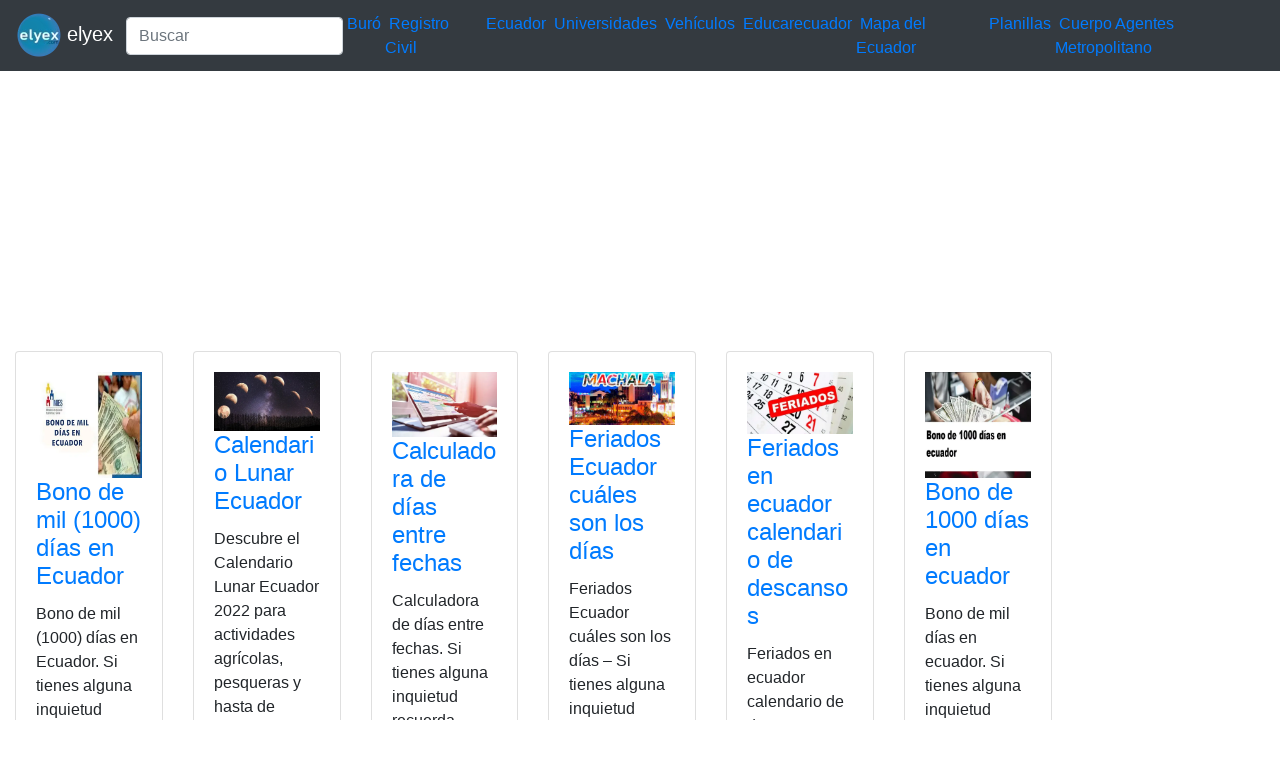

--- FILE ---
content_type: text/html; charset=UTF-8
request_url: https://elyex.com/tag/dias/
body_size: 8257
content:
<!DOCTYPE html><html lang="es"><head><meta charset="UTF-8"><meta name="viewport" content="width=device-width, initial-scale=1, shrink-to-fit=no"><meta name='robots' content='index, follow, max-image-preview:large, max-snippet:-1, max-video-preview:-1' /> <style media="all">img:is([sizes=auto i],[sizes^="auto," i]){contain-intrinsic-size:3000px 1500px}
.woocommerce-checkout .c4wp_captcha_field{margin-bottom:10px;margin-top:15px;position:relative;display:inline-block}
.login #login,.login #lostpasswordform{min-width:350px !important}.wpforms-field-c4wp iframe{width:100% !important}
.login #login,.login #lostpasswordform{min-width:350px !important}.wpforms-field-c4wp iframe{width:100% !important}</style><title>días 2026 elyex</title><link rel="canonical" href="https://elyex.com/tag/dias/" /><link rel="next" href="https://elyex.com/tag/dias/page/2/" /><meta property="og:locale" content="es_ES" /><meta property="og:type" content="article" /><meta property="og:title" content="días 2026 elyex" /><meta property="og:url" content="https://elyex.com/tag/dias/" /><meta property="og:site_name" content="Noticias Tutoriales Herramientas ANT SRI IME IESS EAES" /><meta name="twitter:card" content="summary_large_image" /><meta name="twitter:site" content="@elyex" /><link rel="stylesheet" type="text/css" href="//s.elyex.com/static/lib/bootstrap-4.5.3/css/bootstrap.min.css" /> <script src="//s.elyex.com/static/lib/jquery-3.5.1.slim.min.js" type="82734d6c05e23d6ffcce15ce-text/javascript"></script> <script src="//s.elyex.com/static/lib/bootstrap-4.5.3/js/bootstrap.bundle.min.js" type="82734d6c05e23d6ffcce15ce-text/javascript"></script>    <script async src="https://www.googletagmanager.com/gtag/js?id=G-791ESE0NQV" type="82734d6c05e23d6ffcce15ce-text/javascript"></script> <script type="82734d6c05e23d6ffcce15ce-text/javascript">window.dataLayer = window.dataLayer || [];
    function gtag(){dataLayer.push(arguments);}
    gtag('js', new Date());

    gtag('config', 'G-791ESE0NQV');</script>    <script async src="https://pagead2.googlesyndication.com/pagead/js/adsbygoogle.js?client=ca-pub-1848437864018746" crossorigin="anonymous" type="82734d6c05e23d6ffcce15ce-text/javascript"></script> <link rel="icon" href="https://elyex.com/wp-content/uploads/2021/11/elyex_45.webp" sizes="32x32" /><link rel="icon" href="https://elyex.com/wp-content/uploads/2021/11/elyex_45.webp" sizes="192x192" /><link rel="apple-touch-icon" href="https://elyex.com/wp-content/uploads/2021/11/elyex_45.webp" /><meta name="msapplication-TileImage" content="https://elyex.com/wp-content/uploads/2021/11/elyex_45.webp" /></head><body><header><nav class="navbar navbar-expand-sm bg-dark navbar-dark"> <a class="navbar-brand" href="https://elyex.com/"> <img src="https://s.elyex.com/static/img/elyex_45.webp" alt="elyex.com" width="45" height="45" class="img-fluid" alt="Noticias Tutoriales Herramientas ANT SRI IME IESS EAES"> elyex </a><form class="form-inline" method="get" action="https://buscar.elyex.com/buscar.php"> <input class="form-control" name="b" type="text" placeholder="Buscar" aria-label="Search"> <input name="h" type="hidden" value ="elyex.com"></form> <button class="navbar-toggler" type="button" data-toggle="collapse" data-target="#collapsibleNavbar"> <span class="navbar-toggler-icon"></span> </button><div class="collapse navbar-collapse" id="collapsibleNavbar"><div class="menu-links-container"><ul id="menu-links" class="navbar-nav"><li id="menu-item-211639" class="menu-item menu-item-type-taxonomy menu-item-object-post_tag menu-item-211639">&nbsp<a href="https://elyex.com/tag/buro/">Buró</a>&nbsp</li><li id="menu-item-211640" class="menu-item menu-item-type-taxonomy menu-item-object-category menu-item-211640">&nbsp<a href="https://elyex.com/category/registro-civil/">Registro Civil</a>&nbsp</li><li id="menu-item-229920" class="menu-item menu-item-type-taxonomy menu-item-object-category menu-item-229920">&nbsp<a href="https://elyex.com/category/ecuador/">Ecuador</a>&nbsp</li><li id="menu-item-211647" class="menu-item menu-item-type-taxonomy menu-item-object-post_tag menu-item-211647">&nbsp<a href="https://elyex.com/tag/universidades/">Universidades</a>&nbsp</li><li id="menu-item-211648" class="menu-item menu-item-type-taxonomy menu-item-object-category menu-item-211648">&nbsp<a href="https://elyex.com/category/vehiculos/">Vehículos</a>&nbsp</li><li id="menu-item-229921" class="menu-item menu-item-type-taxonomy menu-item-object-post_tag menu-item-229921">&nbsp<a href="https://elyex.com/tag/educarecuador/">Educarecuador</a>&nbsp</li><li id="menu-item-229922" class="menu-item menu-item-type-taxonomy menu-item-object-category menu-item-229922">&nbsp<a href="https://elyex.com/category/mapa-del-ecuador/">Mapa del Ecuador</a>&nbsp</li><li id="menu-item-229923" class="menu-item menu-item-type-taxonomy menu-item-object-category menu-item-229923">&nbsp<a href="https://elyex.com/category/planillas/">Planillas</a>&nbsp</li><li id="menu-item-229924" class="menu-item menu-item-type-taxonomy menu-item-object-category menu-item-229924">&nbsp<a href="https://elyex.com/category/cuerpo-agentes-de-control-metropolitano/">Cuerpo Agentes Metropolitano</a>&nbsp</li></ul></div></div></nav>  <script async src="https://pagead2.googlesyndication.com/pagead/js/adsbygoogle.js?client=ca-pub-1848437864018746" crossorigin="anonymous" type="82734d6c05e23d6ffcce15ce-text/javascript"></script>  <ins class="adsbygoogle"
 style="display:block"
 data-ad-client="ca-pub-1848437864018746"
 data-ad-slot="3641739603"
 data-ad-format="auto"
 data-full-width-responsive="true"></ins> <script type="82734d6c05e23d6ffcce15ce-text/javascript">(adsbygoogle = window.adsbygoogle || []).push({});</script> </header><div class="container-fluid"><div class="row flex-xl-wrap"><div class="col-sm-10"><div class="row"><div class="col-6 col-sm-3 col-lg-2"><div class="card"><div class="card-body"> <a href="https://elyex.com/bono-de-mil-1000-dias-en-ecuador/"> <img width="400" height="400" src="https://elyex.com/wp-content/uploads/2021/12/bono-mil-dias-ecuador.webp" class="img-fluid wp-post-image" alt="bono mil dias ecuador" max-width="100%" decoding="async" fetchpriority="high" /> </a><h4 class="card-title"><a href="https://elyex.com/bono-de-mil-1000-dias-en-ecuador/" rel="bookmark">Bono de mil (1000) días en Ecuador</a></h4><p>Bono de mil (1000) días en Ecuador. Si tienes alguna inquietud recuerda contactarnos a través de nuestras redes sociales, o regístrate y déjanos</p><div class="entry-meta post-details"><span class="2posted-on meta-date"><a href="https://elyex.com/bono-de-mil-1000-dias-en-ecuador/" rel="bookmark"><time class="entry-date published" datetime="2026-01-19T13:48:50-05:00">19/01/2026</time></a></span></div></div><div class="card-footer"><div class="d-flex justify-content-start text-truncate"> <a href="https://elyex.com/category/_cc2/" rel="category tag">_CC2</a>, <a href="https://elyex.com/category/bono/" rel="category tag">Bono</a>, <a href="https://elyex.com/category/dias/" rel="category tag">días</a>, <a href="https://elyex.com/category/ecuador-2/" rel="category tag">Ecuador</a>, <a href="https://elyex.com/category/mies/" rel="category tag">MIES</a>, <a href="https://elyex.com/category/nuevo/" rel="category tag">Nuevo</a></div></div></div></div><div class="col-6 col-sm-3 col-lg-2"><div class="card"><div class="card-body"> <a href="https://elyex.com/calendario-lunar-ecuador/"> <img width="600" height="337" src="https://elyex.com/wp-content/uploads/2022/10/Calendario-Lunar.webp" class="img-fluid wp-post-image" alt="Calendario Lunar" max-width="100%" decoding="async" /> </a><h4 class="card-title"><a href="https://elyex.com/calendario-lunar-ecuador/" rel="bookmark">Calendario Lunar Ecuador</a></h4><p>Descubre el Calendario Lunar Ecuador 2022 para actividades agrícolas, pesqueras y hasta de peluquería. Si tienes alguna inquietud recuerda contactarnos</p><div class="entry-meta post-details"><span class="2posted-on meta-date"><a href="https://elyex.com/calendario-lunar-ecuador/" rel="bookmark"><time class="entry-date published" datetime="2026-01-04T04:04:29-05:00">04/01/2026</time></a></span></div></div><div class="card-footer"><div class="d-flex justify-content-start text-truncate"> <a href="https://elyex.com/category/calendario/" rel="category tag">Calendario</a>, <a href="https://elyex.com/category/calendario-lunar/" rel="category tag">calendario Lunar</a>, <a href="https://elyex.com/category/fases-lunares/" rel="category tag">Fases Lunares</a>, <a href="https://elyex.com/category/luna/" rel="category tag">Luna</a>, <a href="https://elyex.com/category/lunar/" rel="category tag">lunar</a>, <a href="https://elyex.com/category/media-luna/" rel="category tag">Media Luna</a></div></div></div></div><div class="col-6 col-sm-3 col-lg-2"><div class="card"><div class="card-body"> <a href="https://elyex.com/calculadora-de-dias-entre-fechas/"> <img width="600" height="370" src="https://elyex.com/wp-content/uploads/2023/12/Feriados-de-Ecuador-calendario-de-dias-de-descanso.webp" class="img-fluid wp-post-image" alt="Feriados de Ecuador calendario de días de descanso" max-width="100%" decoding="async" /> </a><h4 class="card-title"><a href="https://elyex.com/calculadora-de-dias-entre-fechas/" rel="bookmark">Calculadora de días entre fechas</a></h4><p>Calculadora de días entre fechas. Si tienes alguna inquietud recuerda contactarnos a través de nuestras redes sociales, o regístrate y</p><div class="entry-meta post-details"><span class="2posted-on meta-date"><a href="https://elyex.com/calculadora-de-dias-entre-fechas/" rel="bookmark"><time class="entry-date published updated" datetime="2025-01-13T11:47:09-05:00">13/01/2025</time></a></span></div></div><div class="card-footer"><div class="d-flex justify-content-start text-truncate"> <a href="https://elyex.com/category/calcular/" rel="category tag">Calcular</a>, <a href="https://elyex.com/category/calendario/" rel="category tag">Calendario</a>, <a href="https://elyex.com/category/dias/" rel="category tag">días</a>, <a href="https://elyex.com/category/fechas/" rel="category tag">Fechas</a></div></div></div></div><div class="col-6 col-sm-3 col-lg-2"><div class="card"><div class="card-body"> <a href="https://elyex.com/feriados-ecuador-cuales-son-los-dias/"> <img width="600" height="300" src="https://elyex.com/wp-content/uploads/2023/12/Feriados-Ecuador-cuales-son-los-dias.webp" class="img-fluid wp-post-image" alt="Feriados Ecuador cuáles son los días" max-width="100%" decoding="async" loading="lazy" /> </a><h4 class="card-title"><a href="https://elyex.com/feriados-ecuador-cuales-son-los-dias/" rel="bookmark">Feriados Ecuador cuáles son los días</a></h4><p>Feriados Ecuador cuáles son los días &#8211; Si tienes alguna inquietud recuerda contactarnos a través de nuestras redes sociales, o</p><div class="entry-meta post-details"><span class="2posted-on meta-date"><a href="https://elyex.com/feriados-ecuador-cuales-son-los-dias/" rel="bookmark"><time class="entry-date published updated" datetime="2023-12-13T23:22:12-05:00">13/12/2023</time></a></span></div></div><div class="card-footer"><div class="d-flex justify-content-start text-truncate"> <a href="https://elyex.com/category/calendario/" rel="category tag">Calendario</a>, <a href="https://elyex.com/category/calendario-de-feriados/" rel="category tag">Calendario de feriados</a>, <a href="https://elyex.com/category/descanso/" rel="category tag">Descanso</a>, <a href="https://elyex.com/category/dias/" rel="category tag">días</a>, <a href="https://elyex.com/category/ecuador-2/" rel="category tag">Ecuador</a>, <a href="https://elyex.com/category/feriado/" rel="category tag">Feriado</a></div></div></div></div><div class="col-6 col-sm-3 col-lg-2"><div class="card"><div class="card-body"> <a href="https://elyex.com/feriados-en-ecuador-calendario-de-descansos/"> <img width="600" height="352" src="https://elyex.com/wp-content/uploads/2023/12/Feriados-en-ecuador-calendario-de-descansos.webp" class="img-fluid wp-post-image" alt="Feriados en ecuador calendario de descansos" max-width="100%" decoding="async" loading="lazy" /> </a><h4 class="card-title"><a href="https://elyex.com/feriados-en-ecuador-calendario-de-descansos/" rel="bookmark">Feriados en ecuador calendario de descansos</a></h4><p>Feriados en ecuador calendario de descansos &#8211; Si tienes alguna inquietud recuerda contactarnos a través de nuestras redes sociales, o</p><div class="entry-meta post-details"><span class="2posted-on meta-date"><a href="https://elyex.com/feriados-en-ecuador-calendario-de-descansos/" rel="bookmark"><time class="entry-date published updated" datetime="2023-12-08T15:37:59-05:00">08/12/2023</time></a></span></div></div><div class="card-footer"><div class="d-flex justify-content-start text-truncate"> <a href="https://elyex.com/category/calendario/" rel="category tag">Calendario</a>, <a href="https://elyex.com/category/calendario-de-feriados/" rel="category tag">Calendario de feriados</a>, <a href="https://elyex.com/category/descanso/" rel="category tag">Descanso</a>, <a href="https://elyex.com/category/dias/" rel="category tag">días</a>, <a href="https://elyex.com/category/dias-de-feriado/" rel="category tag">Días de feriado</a>, <a href="https://elyex.com/category/ecuador/" rel="category tag">Ecuador</a>, <a href="https://elyex.com/category/feriado/" rel="category tag">Feriado</a></div></div></div></div><div class="col-6 col-sm-3 col-lg-2"><div class="card"><div class="card-body"> <a href="https://elyex.com/bono-de-1000-dias-en-ecuador-3/"> <img width="600" height="600" src="https://elyex.com/wp-content/uploads/2023/11/Bono-de-1000-dias-en-ecuador.webp" class="img-fluid wp-post-image" alt="" max-width="100%" decoding="async" loading="lazy" /> </a><h4 class="card-title"><a href="https://elyex.com/bono-de-1000-dias-en-ecuador-3/" rel="bookmark">Bono de 1000 días en ecuador</a></h4><p>Bono de mil días en ecuador. Si tienes alguna inquietud recuerda contactarnos a través de nuestras redes sociales, o regístrate y déjanos un comentario en</p><div class="entry-meta post-details"><span class="2posted-on meta-date"><a href="https://elyex.com/bono-de-1000-dias-en-ecuador-3/" rel="bookmark"><time class="entry-date published updated" datetime="2023-11-26T20:28:06-05:00">26/11/2023</time></a></span></div></div><div class="card-footer"><div class="d-flex justify-content-start text-truncate"> <a href="https://elyex.com/category/bono/" rel="category tag">Bono</a>, <a href="https://elyex.com/category/consultas/" rel="category tag">Consultas</a>, <a href="https://elyex.com/category/ecuador/" rel="category tag">Ecuador</a>, <a href="https://elyex.com/category/mil-dias/" rel="category tag">mil días</a></div></div></div></div><div class="col-6 col-sm-3 col-lg-2"><div class="card"><div class="card-body"> <a href="https://elyex.com/requisitos-para-bautizar-en-la-villa-de-guadalupe-2/"> <img width="500" height="236" src="https://elyex.com/wp-content/uploads/2023/11/13_basilica_de_guadalupe-e1634159209682.webp" class="img-fluid wp-post-image" alt="" max-width="100%" decoding="async" loading="lazy" /> </a><h4 class="card-title"><a href="https://elyex.com/requisitos-para-bautizar-en-la-villa-de-guadalupe-2/" rel="bookmark">Requisitos para Bautizar en la Villa de Guadalupe</a></h4><p>Villa Guadalupe. Requisitos para Bautizar en la Villa de Guadalupe. La Villa de Guadalupe constituye uno de los recintos católicos</p><div class="entry-meta post-details"><span class="2posted-on meta-date"><a href="https://elyex.com/requisitos-para-bautizar-en-la-villa-de-guadalupe-2/" rel="bookmark"><time class="entry-date published updated" datetime="2023-11-26T20:06:03-05:00">26/11/2023</time></a></span></div></div><div class="card-footer"><div class="d-flex justify-content-start text-truncate"> <a href="https://elyex.com/category/bautizo/" rel="category tag">Bautizo</a>, <a href="https://elyex.com/category/bautizos/" rel="category tag">bautizos</a>, <a href="https://elyex.com/category/consultas/" rel="category tag">Consultas</a>, <a href="https://elyex.com/category/requisitos/" rel="category tag">Requisitos</a></div></div></div></div><div class="col-6 col-sm-3 col-lg-2"><div class="card"><div class="card-body"> <a href="https://elyex.com/feriados-enero-ecuador/"> <img width="650" height="400" src="https://elyex.com/wp-content/uploads/2023/11/calendario-de-feriados.webp" class="img-fluid wp-post-image" alt="calendario de feriados" max-width="100%" decoding="async" loading="lazy" /> </a><h4 class="card-title"><a href="https://elyex.com/feriados-enero-ecuador/" rel="bookmark">Feriados Enero Ecuador</a></h4><p>Feriados Enero Ecuador. Estos son los días de descanso, feriados nacionales y locales que se celebran entre el 01 y</p><div class="entry-meta post-details"><span class="2posted-on meta-date"><a href="https://elyex.com/feriados-enero-ecuador/" rel="bookmark"><time class="entry-date published updated" datetime="2023-11-23T13:36:54-05:00">23/11/2023</time></a></span></div></div><div class="card-footer"><div class="d-flex justify-content-start text-truncate"> <a href="https://elyex.com/category/calendario-de-feriados/" rel="category tag">Calendario de feriados</a>, <a href="https://elyex.com/category/descanso/" rel="category tag">Descanso</a>, <a href="https://elyex.com/category/ecuador-2/" rel="category tag">Ecuador</a>, <a href="https://elyex.com/category/enero/" rel="category tag">enero</a>, <a href="https://elyex.com/category/feriados/" rel="category tag">Feriados</a>, <a href="https://elyex.com/category/fin-de-ano/" rel="category tag">Fin de año</a></div></div></div></div><div class="col-6 col-sm-3 col-lg-2"><div class="card"><div class="card-body"> <a href="https://elyex.com/requisitos-para-bautizar-en-la-villa-de-guadalupe/"> <img width="500" height="236" src="https://elyex.com/wp-content/uploads/2021/10/13_basilica_de_guadalupe-e1634159209682.webp" class="img-fluid wp-post-image" alt="Villa Guadalupe" max-width="100%" decoding="async" loading="lazy" /> </a><h4 class="card-title"><a href="https://elyex.com/requisitos-para-bautizar-en-la-villa-de-guadalupe/" rel="bookmark">Requisitos para Bautizar en la Villa de Guadalupe</a></h4><p>Villa Guadalupe. Requisitos para Bautizar en la Villa de Guadalupe. La Villa de Guadalupe constituye uno de los recintos católicos</p><div class="entry-meta post-details"><span class="2posted-on meta-date"><a href="https://elyex.com/requisitos-para-bautizar-en-la-villa-de-guadalupe/" rel="bookmark"><time class="entry-date published" datetime="2023-11-11T20:08:28-05:00">11/11/2023</time></a></span></div></div><div class="card-footer"><div class="d-flex justify-content-start text-truncate"> <a href="https://elyex.com/category/bautizo/" rel="category tag">Bautizo</a>, <a href="https://elyex.com/category/guadalupe/" rel="category tag">Guadalupe</a>, <a href="https://elyex.com/category/mexico/" rel="category tag">México</a>, <a href="https://elyex.com/category/ninos/" rel="category tag">Niños</a>, <a href="https://elyex.com/category/requisitos/" rel="category tag">Requisitos</a></div></div></div></div><div class="col-6 col-sm-3 col-lg-2"><div class="card"><div class="card-body"> <a href="https://elyex.com/como-reafirmar-el-busto-en-una-semana-2/"> <img width="497" height="273" src="https://elyex.com/wp-content/uploads/2023/10/unnamed-file.webp" class="img-fluid wp-post-image" alt="Cómo reafirmar el busto en una semana" max-width="100%" decoding="async" loading="lazy" /> </a><h4 class="card-title"><a href="https://elyex.com/como-reafirmar-el-busto-en-una-semana-2/" rel="bookmark">Cómo reafirmar el busto en una semana</a></h4><p>¿Sufres porque tus busto está caído? ¿Quieres reafirmar tus busto de manera natural? Haz llegado al sitio indicado, donde te</p><div class="entry-meta post-details"><span class="2posted-on meta-date"><a href="https://elyex.com/como-reafirmar-el-busto-en-una-semana-2/" rel="bookmark"><time class="entry-date published" datetime="2023-10-18T15:53:35-05:00">18/10/2023</time></a></span></div></div><div class="card-footer"><div class="d-flex justify-content-start text-truncate"> <a href="https://elyex.com/category/consulta-2/" rel="category tag"> Consulta</a>, <a href="https://elyex.com/category/busto/" rel="category tag">Busto</a>, <a href="https://elyex.com/category/reafirmar/" rel="category tag">reafirmar</a>, <a href="https://elyex.com/category/semana/" rel="category tag">Semana</a></div></div></div></div><div class="col-6 col-sm-3 col-lg-2"><div class="card"><div class="card-body"> <a href="https://elyex.com/ya-se-puede-solicitar-licencias-de-conducir-los-sabados-2/"> <img width="679" height="511" src="https://elyex.com/wp-content/uploads/2023/10/licencias.webp" class="img-fluid wp-post-image" alt="Ya se puede solicitar licencias de conducir los sábados" max-width="100%" decoding="async" loading="lazy" /> </a><h4 class="card-title"><a href="https://elyex.com/ya-se-puede-solicitar-licencias-de-conducir-los-sabados-2/" rel="bookmark">Ya se puede solicitar licencias de conducir los sábados</a></h4><p>Ya se puede solicitar licencias de conducir los sábados. La ANT inició un plan emergente que funcionará desde este sábado</p><div class="entry-meta post-details"><span class="2posted-on meta-date"><a href="https://elyex.com/ya-se-puede-solicitar-licencias-de-conducir-los-sabados-2/" rel="bookmark"><time class="entry-date published updated" datetime="2023-10-17T19:13:00-05:00">17/10/2023</time></a></span></div></div><div class="card-footer"><div class="d-flex justify-content-start text-truncate"> <a href="https://elyex.com/category/consulta-2/" rel="category tag"> Consulta</a>, <a href="https://elyex.com/category/licencias/" rel="category tag">Licencias</a>, <a href="https://elyex.com/category/sabados/" rel="category tag">Sábados</a>, <a href="https://elyex.com/category/solicitar/" rel="category tag">solicitar</a></div></div></div></div><div class="col-6 col-sm-3 col-lg-2"><div class="card"><div class="card-body"> <a href="https://elyex.com/como-reafirmar-el-busto-en-una-semana/"> <img width="497" height="273" src="https://elyex.com/wp-content/uploads/2022/07/reafirmar-el-busto.webp" class="img-fluid wp-post-image" alt="reafirmar el busto" max-width="100%" decoding="async" loading="lazy" /> </a><h4 class="card-title"><a href="https://elyex.com/como-reafirmar-el-busto-en-una-semana/" rel="bookmark">Cómo reafirmar el busto en una semana</a></h4><p>¿Sufres porque tus busto está caído? ¿Quieres reafirmar tus busto de manera natural? Haz llegado al sitio indicado, donde te</p><div class="entry-meta post-details"><span class="2posted-on meta-date"><a href="https://elyex.com/como-reafirmar-el-busto-en-una-semana/" rel="bookmark"><time class="entry-date published" datetime="2023-09-02T16:38:24-05:00">02/09/2023</time></a></span></div></div><div class="card-footer"><div class="d-flex justify-content-start text-truncate"> <a href="https://elyex.com/category/aerobicos/" rel="category tag">Aeróbicos</a>, <a href="https://elyex.com/category/busto/" rel="category tag">Busto</a>, <a href="https://elyex.com/category/medicos/" rel="category tag">Médicos</a>, <a href="https://elyex.com/category/metodo/" rel="category tag">Método</a>, <a href="https://elyex.com/category/metodos/" rel="category tag">métodos</a>, <a href="https://elyex.com/category/reafirmar/" rel="category tag">reafirmar</a>, <a href="https://elyex.com/category/variedad/" rel="category tag">variedad</a>, <a href="https://elyex.com/category/yoga/" rel="category tag">Yoga</a></div></div></div></div><div class="col-6 col-sm-3 col-lg-2"><div class="card"><div class="card-body"> <a href="https://elyex.com/mejores-teclados-para-gaming-del-mercado/"> <img width="600" height="400" src="https://elyex.com/wp-content/uploads/2023/07/Mejores-teclados-para-gaming-del-mercado-e1689986452783.webp" class="img-fluid wp-post-image" alt="Mejores teclados para gaming del mercado" max-width="100%" decoding="async" loading="lazy" /> </a><h4 class="card-title"><a href="https://elyex.com/mejores-teclados-para-gaming-del-mercado/" rel="bookmark">Mejores teclados para gaming del mercado</a></h4><p>Mejores teclados para gaming del mercado &#8211; Si tienes alguna inquietud recuerda contactarnos a través de nuestras redes sociales, o</p><div class="entry-meta post-details"><span class="2posted-on meta-date"><a href="https://elyex.com/mejores-teclados-para-gaming-del-mercado/" rel="bookmark"><time class="entry-date published updated" datetime="2023-07-21T19:47:51-05:00">21/07/2023</time></a></span></div></div><div class="card-footer"><div class="d-flex justify-content-start text-truncate"> <a href="https://elyex.com/category/comprar/" rel="category tag">Comprar</a>, <a href="https://elyex.com/category/dias/" rel="category tag">días</a>, <a href="https://elyex.com/category/gaming/" rel="category tag">gaming</a>, <a href="https://elyex.com/category/teclados/" rel="category tag">Teclados</a>, <a href="https://elyex.com/category/tipos/" rel="category tag">Tipos</a></div></div></div></div><div class="col-6 col-sm-3 col-lg-2"><div class="card"><div class="card-body"> <a href="https://elyex.com/el-coche-de-hidrogeno-mejora-al-electrico-en-todo-esto/"> <img width="600" height="350" src="https://elyex.com/wp-content/uploads/2022/01/La-2-generacion-de-coches-electricos-de-ds-incluira-hidrogeno.webp" class="img-fluid wp-post-image" alt="coche de hidrógeno" max-width="100%" decoding="async" loading="lazy" /> </a><h4 class="card-title"><a href="https://elyex.com/el-coche-de-hidrogeno-mejora-al-electrico-en-todo-esto/" rel="bookmark">El coche de hidrógeno mejora al eléctrico en todo esto</a></h4><p>El coche de hidrógeno está empezando a coger impulso. No se puede decir que sea una viabilidad 100% para el</p><div class="entry-meta post-details"><span class="2posted-on meta-date"><a href="https://elyex.com/el-coche-de-hidrogeno-mejora-al-electrico-en-todo-esto/" rel="bookmark"><time class="entry-date published" datetime="2022-12-02T21:48:02-05:00">02/12/2022</time></a></span></div></div><div class="card-footer"><div class="d-flex justify-content-start text-truncate"> <a href="https://elyex.com/category/coche-de-hidrogeno/" rel="category tag">coche de hidrógeno</a>, <a href="https://elyex.com/category/coches/" rel="category tag">Coches</a>, <a href="https://elyex.com/category/hidrogeno/" rel="category tag">Hidrógeno</a>, <a href="https://elyex.com/category/modelo/" rel="category tag">Modelo</a>, <a href="https://elyex.com/category/movimiento/" rel="category tag">Movimiento</a>, <a href="https://elyex.com/category/movimiento/movimientos/" rel="category tag">movimientos</a>, <a href="https://elyex.com/category/producir/" rel="category tag">producir</a>, <a href="https://elyex.com/category/puntos/" rel="category tag">Puntos</a></div></div></div></div><div class="col-6 col-sm-3 col-lg-2"><div class="card"><div class="card-body"> <a href="https://elyex.com/trabaja-en-el-feriado-esto-le-deben-pagar-si-labora-esos-dias/"> <img width="600" height="360" src="https://elyex.com/wp-content/uploads/2022/11/Trabaja-en-el-feriado.webp" class="img-fluid wp-post-image" alt="Trabaja en el feriado" max-width="100%" decoding="async" loading="lazy" /> </a><h4 class="card-title"><a href="https://elyex.com/trabaja-en-el-feriado-esto-le-deben-pagar-si-labora-esos-dias/" rel="bookmark">¿Trabaja en el feriado? Esto le deben pagar si labora esos días</a></h4><p>Este fin de semana, los trabajadores ecuatorianos podrán disfrutar del feriado nacional, dado por la conmemoración de los 202 años</p><div class="entry-meta post-details"><span class="2posted-on meta-date"><a href="https://elyex.com/trabaja-en-el-feriado-esto-le-deben-pagar-si-labora-esos-dias/" rel="bookmark"><time class="entry-date published" datetime="2022-11-01T22:57:31-05:00">01/11/2022</time></a></span></div></div><div class="card-footer"><div class="d-flex justify-content-start text-truncate"> <a href="https://elyex.com/category/cobros/" rel="category tag">Cobros</a>, <a href="https://elyex.com/category/diario/" rel="category tag">Diario</a>, <a href="https://elyex.com/category/diurno/" rel="category tag">diurno</a>, <a href="https://elyex.com/category/feriado/" rel="category tag">Feriado</a>, <a href="https://elyex.com/category/feriados/" rel="category tag">Feriados</a>, <a href="https://elyex.com/category/nocturno/" rel="category tag">nocturno</a>, <a href="https://elyex.com/category/premios/" rel="category tag">Premios</a>, <a href="https://elyex.com/category/trabajador/" rel="category tag">trabajador</a>, <a href="https://elyex.com/category/trabajadores/" rel="category tag">Trabajadores</a></div></div></div></div><div class="col-6 col-sm-3 col-lg-2"><div class="card"><div class="card-body"> <a href="https://elyex.com/feriados-de-peru-fechas-de-los-dias-no-laborables-que-restan-del-ano/"> <img width="600" height="337" src="https://elyex.com/wp-content/uploads/2022/10/Feriados-de-Peru.webp" class="img-fluid wp-post-image" alt="Feriados de Perú" max-width="100%" decoding="async" loading="lazy" /> </a><h4 class="card-title"><a href="https://elyex.com/feriados-de-peru-fechas-de-los-dias-no-laborables-que-restan-del-ano/" rel="bookmark">Feriados de Perú: Fechas de los días no laborables que restan del año</a></h4><p>A poco menos de tres meses de acabar el año, estos son los feriados del Perú. Programa tus días libres</p><div class="entry-meta post-details"><span class="2posted-on meta-date"><a href="https://elyex.com/feriados-de-peru-fechas-de-los-dias-no-laborables-que-restan-del-ano/" rel="bookmark"><time class="entry-date published" datetime="2022-10-14T10:53:03-05:00">14/10/2022</time></a></span></div></div><div class="card-footer"><div class="d-flex justify-content-start text-truncate"> <a href="https://elyex.com/category/descansar/" rel="category tag">descansar</a>, <a href="https://elyex.com/category/descanso/" rel="category tag">Descanso</a>, <a href="https://elyex.com/category/feriados/" rel="category tag">Feriados</a>, <a href="https://elyex.com/category/lima/" rel="category tag">Lima</a>, <a href="https://elyex.com/category/peru/" rel="category tag">Perú</a>, <a href="https://elyex.com/category/programa/" rel="category tag">Programa</a>, <a href="https://elyex.com/category/trabajo/" rel="category tag">Trabajo</a>, <a href="https://elyex.com/category/viaje-a-peru/" rel="category tag">viaje a Perú</a>, <a href="https://elyex.com/category/vigencia/" rel="category tag">Vigencia</a></div></div></div></div><div class="col-6 col-sm-3 col-lg-2"><div class="card"><div class="card-body"> <a href="https://elyex.com/frontier-es-el-supercomputador-mas-potente-del-mundo-el-problema-es-que-no-consiguen-hacerlo-funcionar/"> <img width="600" height="419" src="https://elyex.com/wp-content/uploads/2022/10/Frontier.webp" class="img-fluid wp-post-image" alt="Frontier" max-width="100%" decoding="async" loading="lazy" /> </a><h4 class="card-title"><a href="https://elyex.com/frontier-es-el-supercomputador-mas-potente-del-mundo-el-problema-es-que-no-consiguen-hacerlo-funcionar/" rel="bookmark">Frontier es el supercomputador más potente del mundo</a></h4><p>El Frontier ya es el supercomputador más potente del mundo. Con sus 9.472 CPUs AMD EPYC de tercera generación y</p><div class="entry-meta post-details"><span class="2posted-on meta-date"><a href="https://elyex.com/frontier-es-el-supercomputador-mas-potente-del-mundo-el-problema-es-que-no-consiguen-hacerlo-funcionar/" rel="bookmark"><time class="entry-date published" datetime="2022-10-13T21:48:20-05:00">13/10/2022</time></a></span></div></div><div class="card-footer"><div class="d-flex justify-content-start text-truncate"> <a href="https://elyex.com/category/cpu/" rel="category tag">cpu</a>, <a href="https://elyex.com/category/etapa/" rel="category tag">Etapa</a>, <a href="https://elyex.com/category/frontier-22/" rel="category tag">Frontier 22</a>, <a href="https://elyex.com/category/funcionar/" rel="category tag">Funcionar</a>, <a href="https://elyex.com/category/serie/" rel="category tag">serie</a>, <a href="https://elyex.com/category/sistema/" rel="category tag">Sistema</a>, <a href="https://elyex.com/category/supercomputador/" rel="category tag">supercomputador</a>, <a href="https://elyex.com/category/tercera-generacion/" rel="category tag">tercera generación</a></div></div></div></div><div class="col-6 col-sm-3 col-lg-2"><div class="card"><div class="card-body"> <a href="https://elyex.com/mies-bono-de-1000-dias-apoyo-economico-para-embarazadas/"> <img width="600" height="600" src="https://elyex.com/wp-content/uploads/2022/08/Bono-de-70-Dolares-Sera-Entregado-a-25-mil-Mujeres-Embarazadas.webp" class="img-fluid wp-post-image" alt="Bono de 70 dólares entregarán a 25 mil mujeres embarazadas" max-width="100%" decoding="async" loading="lazy" /> </a><h4 class="card-title"><a href="https://elyex.com/mies-bono-de-1000-dias-apoyo-economico-para-embarazadas/" rel="bookmark">Bono de 1000 días Apoyo económico para embarazadas</a></h4><p>Bono de 1000 días (Apoyo económico para embarazadas). Si tienes alguna inquietud recuerda contactarnos a través de nuestras redes sociales, o regístrate y</p><div class="entry-meta post-details"><span class="2posted-on meta-date"><a href="https://elyex.com/mies-bono-de-1000-dias-apoyo-economico-para-embarazadas/" rel="bookmark"><time class="entry-date published" datetime="2022-09-01T07:07:26-05:00">01/09/2022</time></a></span></div></div><div class="card-footer"><div class="d-flex justify-content-start text-truncate"> <a href="https://elyex.com/category/apoyo/" rel="category tag">Apoyo</a>, <a href="https://elyex.com/category/bono/" rel="category tag">Bono</a>, <a href="https://elyex.com/category/dia/" rel="category tag">Día</a>, <a href="https://elyex.com/category/economicas/" rel="category tag">Económicas</a>, <a href="https://elyex.com/category/embarazadas/" rel="category tag">Embarazadas</a></div></div></div></div><div class="col-6 col-sm-3 col-lg-2"><div class="card"><div class="card-body"> <a href="https://elyex.com/tres-anos-despues-las-matriculas-espanolas-cambian-esto-es-lo-que-llegara-en-septiembre/"> <img width="600" height="411" src="https://elyex.com/wp-content/uploads/2022/08/matriculas-espanolas.webp" class="img-fluid wp-post-image" alt="matrículas españolas" max-width="100%" decoding="async" loading="lazy" /> </a><h4 class="card-title"><a href="https://elyex.com/tres-anos-despues-las-matriculas-espanolas-cambian-esto-es-lo-que-llegara-en-septiembre/" rel="bookmark">Tres años después, las matrículas españolas cambian: esto es lo que llegará en septiembre</a></h4><p>¿Cuándo podemos decir que algo deja de ser «nuevo»? Aunque todavía hay quien se refiere a las matrículas españolas de</p><div class="entry-meta post-details"><span class="2posted-on meta-date"><a href="https://elyex.com/tres-anos-despues-las-matriculas-espanolas-cambian-esto-es-lo-que-llegara-en-septiembre/" rel="bookmark"><time class="entry-date published" datetime="2022-08-30T10:26:00-05:00">30/08/2022</time></a></span></div></div><div class="card-footer"><div class="d-flex justify-content-start text-truncate"> <a href="https://elyex.com/category/espana/" rel="category tag">España</a>, <a href="https://elyex.com/category/fabricantes/" rel="category tag">Fabricantes</a>, <a href="https://elyex.com/category/matriculas/" rel="category tag">matrículas</a>, <a href="https://elyex.com/category/matriculas-espanolas/" rel="category tag">Matrículas Españolas</a>, <a href="https://elyex.com/category/pasos/" rel="category tag">Pasos</a>, <a href="https://elyex.com/category/ritmo/" rel="category tag">ritmo</a>, <a href="https://elyex.com/category/vigencia/" rel="category tag">Vigencia</a></div></div></div></div><div class="col-6 col-sm-3 col-lg-2"><div class="card"><div class="card-body"> <a href="https://elyex.com/datos-ilimitados-cuando-quieras-operadoras-15-dias/"> <img width="600" height="600" src="https://elyex.com/wp-content/uploads/2022/07/datos-ilimitados.webp" class="img-fluid wp-post-image" alt="datos ilimitados" max-width="100%" decoding="async" loading="lazy" /> </a><h4 class="card-title"><a href="https://elyex.com/datos-ilimitados-cuando-quieras-operadoras-15-dias/" rel="bookmark">Datos ilimitados cuando quieras: operadoras 15 días</a></h4><p>Datos ilimitados cuando quieras: operadoras 15 días. Si tienes alguna inquietud recuerda contactarnos a través de nuestras redes sociales, o regístrate y déjanos</p><div class="entry-meta post-details"><span class="2posted-on meta-date"><a href="https://elyex.com/datos-ilimitados-cuando-quieras-operadoras-15-dias/" rel="bookmark"><time class="entry-date published" datetime="2022-07-18T13:54:49-05:00">18/07/2022</time></a></span></div></div><div class="card-footer"><div class="d-flex justify-content-start text-truncate"> <a href="https://elyex.com/category/datos/" rel="category tag">Datos</a>, <a href="https://elyex.com/category/dias/" rel="category tag">días</a>, <a href="https://elyex.com/category/gratis/" rel="category tag">Gratis</a>, <a href="https://elyex.com/category/ilimitadas/" rel="category tag">Ilimitadas</a>, <a href="https://elyex.com/category/operadoras/" rel="category tag">Operadoras</a>, <a href="https://elyex.com/category/operadoras-telefonicas/" rel="category tag">Operadoras telefónicas</a></div></div></div></div><div class="col-6 col-sm-3 col-lg-2"><div class="card"><div class="card-body"> <a href="https://elyex.com/por-que-las-cucarachas-salen-de-noche-y-se-esconden-de-dia/"> <img width="600" height="337" src="https://elyex.com/wp-content/uploads/2022/07/cucarachas-salen-de-noche.webp" class="img-fluid wp-post-image" alt="cucarachas salen de noche" max-width="100%" decoding="async" loading="lazy" /> </a><h4 class="card-title"><a href="https://elyex.com/por-que-las-cucarachas-salen-de-noche-y-se-esconden-de-dia/" rel="bookmark">¿Por qué las cucarachas salen de noche y se esconden de día?</a></h4><p>Existen varias razones por las que las cucarachas salen de noche y evitan la luz del día, pero entre ellas</p><div class="entry-meta post-details"><span class="2posted-on meta-date"><a href="https://elyex.com/por-que-las-cucarachas-salen-de-noche-y-se-esconden-de-dia/" rel="bookmark"><time class="entry-date published updated" datetime="2022-07-08T10:47:17-05:00">08/07/2022</time></a></span></div></div><div class="card-footer"><div class="d-flex justify-content-start text-truncate"> <a href="https://elyex.com/category/alimentos/" rel="category tag">Alimentos</a>, <a href="https://elyex.com/category/bacterias/" rel="category tag">Bacterias</a>, <a href="https://elyex.com/category/cucarachas/" rel="category tag">cucarachas</a>, <a href="https://elyex.com/category/hogar/" rel="category tag">hogar</a>, <a href="https://elyex.com/category/hogares/" rel="category tag">Hogares</a>, <a href="https://elyex.com/category/noche/" rel="category tag">Noche</a>, <a href="https://elyex.com/category/persona/" rel="category tag">persona</a>, <a href="https://elyex.com/category/reacciones-alergicas/" rel="category tag">reacciones alérgicas</a></div></div></div></div><div class="col-6 col-sm-3 col-lg-2"><div class="card"><div class="card-body"> <a href="https://elyex.com/cuales-son-las-7-razones-cientificas-detras-del-bienestar-que-producen-los-dias-calidos/"> <img width="600" height="337" src="https://elyex.com/wp-content/uploads/2022/07/dias-calidos.webp" class="img-fluid wp-post-image" alt="días cálidos" max-width="100%" decoding="async" loading="lazy" /> </a><h4 class="card-title"><a href="https://elyex.com/cuales-son-las-7-razones-cientificas-detras-del-bienestar-que-producen-los-dias-calidos/" rel="bookmark">Cuáles son las 7 razones científicas detrás del bienestar que producen los días cálidos</a></h4><p>Los días cálidos. Gracias a la pandemia aprendimos que el Sol y la vitamina D tienen un importante rol en</p><div class="entry-meta post-details"><span class="2posted-on meta-date"><a href="https://elyex.com/cuales-son-las-7-razones-cientificas-detras-del-bienestar-que-producen-los-dias-calidos/" rel="bookmark"><time class="entry-date published updated" datetime="2022-07-08T09:59:57-05:00">08/07/2022</time></a></span></div></div><div class="card-footer"><div class="d-flex justify-content-start text-truncate"> <a href="https://elyex.com/category/calidos/" rel="category tag">cálidos</a>, <a href="https://elyex.com/category/dias/" rel="category tag">días</a>, <a href="https://elyex.com/category/dias-calidos/" rel="category tag">días cálidos</a>, <a href="https://elyex.com/category/sistema-inmunitario/" rel="category tag">Sistema Inmunitario</a>, <a href="https://elyex.com/category/sol/" rel="category tag">Sol</a>, <a href="https://elyex.com/category/vitamina-d/" rel="category tag">Vitamina D</a></div></div></div></div><div class="col-6 col-sm-3 col-lg-2"><div class="card"><div class="card-body"> <a href="https://elyex.com/ventana-cerrada-o-ventana-abierta-el-mejor-metodo-para-protegernos-contra-el-calor-segun-la-ciencia/"> <img width="600" height="436" src="https://elyex.com/wp-content/uploads/2022/06/protegernos-contra-el-calor.webp" class="img-fluid wp-post-image" alt="protegernos contra el calor" max-width="100%" decoding="async" loading="lazy" /> </a><h4 class="card-title"><a href="https://elyex.com/ventana-cerrada-o-ventana-abierta-el-mejor-metodo-para-protegernos-contra-el-calor-segun-la-ciencia/" rel="bookmark">Ventana cerrada o ventana abierta: el mejor método para protegernos contra el calor según la ciencia</a></h4><p>Volvemos a sufrir el calor tiempos del teletrabajo mantener la casa fresca es vital. Las persianes son unas de nuestras</p><div class="entry-meta post-details"><span class="2posted-on meta-date"><a href="https://elyex.com/ventana-cerrada-o-ventana-abierta-el-mejor-metodo-para-protegernos-contra-el-calor-segun-la-ciencia/" rel="bookmark"><time class="entry-date published updated" datetime="2022-06-10T22:22:26-05:00">10/06/2022</time></a></span></div></div><div class="card-footer"><div class="d-flex justify-content-start text-truncate"> <a href="https://elyex.com/category/caliente/" rel="category tag">CalientE</a>, <a href="https://elyex.com/category/calor/" rel="category tag">calor</a>, <a href="https://elyex.com/category/caracteristicas/" rel="category tag">Características</a>, <a href="https://elyex.com/category/importancia/" rel="category tag">Importancia</a>, <a href="https://elyex.com/category/tareas/" rel="category tag">Tareas</a>, <a href="https://elyex.com/category/temperatura/" rel="category tag">Temperatura</a>, <a href="https://elyex.com/category/ventajas/" rel="category tag">Ventajas</a></div></div></div></div><div class="col-6 col-sm-3 col-lg-2"><div class="card"><div class="card-body"> <a href="https://elyex.com/dias-para-pagar-la-luz-despues-de-la-fecha-de-vencimiento/"> <img width="400" height="400" src="https://elyex.com/wp-content/uploads/2021/10/pagar-luz-fecha-vencimiento-1.webp" class="img-fluid wp-post-image" alt="pagar luz fecha vencimiento" max-width="100%" decoding="async" loading="lazy" /> </a><h4 class="card-title"><a href="https://elyex.com/dias-para-pagar-la-luz-despues-de-la-fecha-de-vencimiento/" rel="bookmark">Días para pagar la luz después de la fecha de vencimiento</a></h4><p>Días para pagar la luz después de la fecha de vencimiento. Si tienes alguna inquietud recuerda contactarnos a través de nuestras</p><div class="entry-meta post-details"><span class="2posted-on meta-date"><a href="https://elyex.com/dias-para-pagar-la-luz-despues-de-la-fecha-de-vencimiento/" rel="bookmark"><time class="entry-date published" datetime="2022-05-31T09:33:22-05:00">31/05/2022</time></a></span></div></div><div class="card-footer"><div class="d-flex justify-content-start text-truncate"> <a href="https://elyex.com/category/dia/" rel="category tag">Día</a>, <a href="https://elyex.com/category/fechas/" rel="category tag">Fechas</a>, <a href="https://elyex.com/category/luz/" rel="category tag">luz</a>, <a href="https://elyex.com/category/pago/" rel="category tag">pago</a>, <a href="https://elyex.com/category/vencimiento/" rel="category tag">Vencimiento</a></div></div></div></div></div>  <script async src="https://pagead2.googlesyndication.com/pagead/js/adsbygoogle.js?client=ca-pub-1848437864018746" crossorigin="anonymous" type="82734d6c05e23d6ffcce15ce-text/javascript"></script>  <ins class="adsbygoogle"
 style="display:block"
 data-ad-client="ca-pub-1848437864018746"
 data-ad-slot="3641739603"
 data-ad-format="auto"
 data-full-width-responsive="true"></ins> <script type="82734d6c05e23d6ffcce15ce-text/javascript">(adsbygoogle = window.adsbygoogle || []).push({});</script> </div><div class="col-sm-2"><section id="secondary" class="sidebar widget-area clearfix" role="complementary"><section id="text-5" class="widget widget_text"><div class="textwidget"><script async src="https://pagead2.googlesyndication.com/pagead/js/adsbygoogle.js?client=ca-pub-1848437864018746" crossorigin="anonymous" type="82734d6c05e23d6ffcce15ce-text/javascript"></script>  <ins class="adsbygoogle"
 style="display:block"
 data-ad-client="ca-pub-1848437864018746"
 data-ad-slot="3641739603"
 data-ad-format="auto"
 data-full-width-responsive="true"></ins> <script type="82734d6c05e23d6ffcce15ce-text/javascript">(adsbygoogle = window.adsbygoogle || []).push({});</script></div></section><section id="nav_menu-2" class="widget widget_nav_menu"><div class="menu-top-menu-container"><ul id="menu-top-menu" class="menu"><li id="menu-item-211669" class="menu-item menu-item-type-taxonomy menu-item-object-category menu-item-211669"><a href="https://elyex.com/category/ecuador/">Ecuador</a></li><li id="menu-item-211657" class="menu-item menu-item-type-taxonomy menu-item-object-category menu-item-211657"><a href="https://elyex.com/category/mexico/">México</a></li><li id="menu-item-211658" class="menu-item menu-item-type-taxonomy menu-item-object-category menu-item-211658"><a href="https://elyex.com/category/estados-unidos/">Estados Unidos</a></li><li id="menu-item-212511" class="menu-item menu-item-type-taxonomy menu-item-object-category menu-item-212511"><a href="https://elyex.com/category/chile/">Chile</a></li><li id="menu-item-212512" class="menu-item menu-item-type-taxonomy menu-item-object-category menu-item-212512"><a href="https://elyex.com/category/espana/">España</a></li><li id="menu-item-212513" class="menu-item menu-item-type-taxonomy menu-item-object-category menu-item-212513"><a href="https://elyex.com/category/colombia/">Colombia</a></li><li id="menu-item-111537" class="menu-item menu-item-type-taxonomy menu-item-object-category menu-item-111537"><a href="https://elyex.com/category/quito/">Quito</a></li><li id="menu-item-212514" class="menu-item menu-item-type-taxonomy menu-item-object-category menu-item-212514"><a href="https://elyex.com/category/santiago/">Santiago</a></li><li id="menu-item-111539" class="menu-item menu-item-type-taxonomy menu-item-object-category menu-item-111539"><a href="https://elyex.com/category/cuenca/">Cuenca</a></li><li id="menu-item-212515" class="menu-item menu-item-type-taxonomy menu-item-object-category menu-item-212515"><a href="https://elyex.com/category/new-york/">New York</a></li><li id="menu-item-212516" class="menu-item menu-item-type-taxonomy menu-item-object-category menu-item-212516"><a href="https://elyex.com/category/mexico/">México</a></li><li id="menu-item-111540" class="menu-item menu-item-type-taxonomy menu-item-object-category menu-item-111540"><a href="https://elyex.com/category/ambato/">Ambato</a></li><li id="menu-item-212517" class="menu-item menu-item-type-taxonomy menu-item-object-category menu-item-212517"><a href="https://elyex.com/category/portoviejo/">Portoviejo</a></li><li id="menu-item-212518" class="menu-item menu-item-type-taxonomy menu-item-object-category menu-item-212518"><a href="https://elyex.com/category/ibarra/">Ibarra</a></li><li id="menu-item-212519" class="menu-item menu-item-type-taxonomy menu-item-object-category menu-item-212519"><a href="https://elyex.com/category/duran/">Durán</a></li></ul></div></section><section id="block-5" class="widget widget_block widget_text"><p></p></section><section id="block-14" class="widget widget_block"></section><section id="text-6" class="widget widget_text"><div class="textwidget"><script async src="https://pagead2.googlesyndication.com/pagead/js/adsbygoogle.js?client=ca-pub-1848437864018746" crossorigin="anonymous" type="82734d6c05e23d6ffcce15ce-text/javascript"></script> <ins class="adsbygoogle"
 style="display:block"
 data-ad-format="autorelaxed"
 data-ad-client="ca-pub-1848437864018746"
 data-ad-slot="2767927047"></ins> <script type="82734d6c05e23d6ffcce15ce-text/javascript">(adsbygoogle = window.adsbygoogle || []).push({});</script></div></section><section id="text-11" class="widget widget_text"><div class="textwidget"><script async src="https://pagead2.googlesyndication.com/pagead/js/adsbygoogle.js?client=ca-pub-1848437864018746" crossorigin="anonymous" type="82734d6c05e23d6ffcce15ce-text/javascript"></script>  <ins class="adsbygoogle"
 style="display:block"
 data-ad-client="ca-pub-1848437864018746"
 data-ad-slot="3641739603"
 data-ad-format="auto"
 data-full-width-responsive="true"></ins> <script type="82734d6c05e23d6ffcce15ce-text/javascript">(adsbygoogle = window.adsbygoogle || []).push({});</script></div></section><section id="listcategorypostswidget-2" class="widget widget_listcategorypostswidget"><h4 class="widget-title">Lo + Leido</h4><ul class="lcp_catlist" id="lcp_instance_listcategorypostswidget-2"><li><a href="https://elyex.com/donde-consultar-codigo-dactilar-de-la-cedula-ecuador/">Dónde consultar código dactilar de la cédula Ecuador</a></li><li><a href="https://elyex.com/consulta-cuantos-hijos-tiene-una-persona/">Consulta cuantos hijos tiene una persona</a></li><li><a href="https://elyex.com/formularios-adsef-128-y-153/">Formularios ADSEF 128 y 153 descargar el formulario</a></li><li><a href="https://elyex.com/consultar-bono-de-desarrollo-humano-7/">Consultar Bono de Desarrollo Humano</a></li><li><a href="https://elyex.com/historia-de-las-banderas-del-ecuador-desde-1533/">Historia de las Banderas del Ecuador desde 1533</a></li><li><a href="https://elyex.com/bono-de-desarrollo-humano-inscripciones-por-internet-18-2/">Bono de Desarrollo Humano Inscripciones por Internet</a></li></ul></section><section id="listcategorypostswidget-3" class="widget widget_listcategorypostswidget"><h4 class="widget-title">Lo + Compartido</h4><ul class="lcp_catlist" id="lcp_instance_listcategorypostswidget-3"><li><a href="https://elyex.com/mies-consulta-bono-desarrollo-humano-ecuador-cedula-solidario/">Consultar Bono de Desarrollo Humano Ecuador Cédula MIES solidario</a><a href="https://elyex.com/mies-consulta-bono-desarrollo-humano-ecuador-cedula-solidario/" title="Consultar Bono de Desarrollo Humano Ecuador Cédula MIES solidario"><img width="128" height="80" src="https://elyex.com/wp-content/uploads/2021/11/consultar-bono-desarrollo-humano.webp" class="lcp_thumbnail wp-post-image" alt="Consultar Bono de Desarrollo Humano Ecuador Cédula MIES solidario" decoding="async" loading="lazy" /></a></li><li><a href="https://elyex.com/pruebas-psicometricas-simulador-gratis-preguntas-respuestas-test-cuestionario-psicologicas/">Pruebas psicométricas simulador gratis preguntas test</a><a href="https://elyex.com/pruebas-psicometricas-simulador-gratis-preguntas-respuestas-test-cuestionario-psicologicas/" title="Pruebas psicométricas simulador gratis preguntas test"><img width="128" height="72" src="https://elyex.com/wp-content/uploads/2022/06/pruebas-psicometricas-simulador-test-1.webp" class="lcp_thumbnail wp-post-image" alt="Pruebas psicométricas simulador gratis preguntas test" decoding="async" loading="lazy" /></a></li><li><a href="https://elyex.com/solicitar-tarjeta-de-credito-capital-one/">Solicitar Tarjeta de Crédito Capital One</a><a href="https://elyex.com/solicitar-tarjeta-de-credito-capital-one/" title="Solicitar Tarjeta de Crédito Capital One"><img width="96" height="96" src="https://elyex.com/wp-content/uploads/2022/07/tarjeta-credito-capital-one.webp" class="lcp_thumbnail wp-post-image" alt="Solicitar Tarjeta de Crédito Capital One" decoding="async" loading="lazy" /></a></li></ul></section><section id="block-15" class="widget widget_block"><pre class="wp-block-code"><code><p>.</p></code></pre></section></section></div></div><footer class="jumbotron text-center" style="margin-bottom:0"> © 2026 Powered By <a href="https://elyex.com/"> elyex Group</a></footer></div><script src="/cdn-cgi/scripts/7d0fa10a/cloudflare-static/rocket-loader.min.js" data-cf-settings="82734d6c05e23d6ffcce15ce-|49" defer></script></body></html>

--- FILE ---
content_type: text/html; charset=utf-8
request_url: https://www.google.com/recaptcha/api2/aframe
body_size: 252
content:
<!DOCTYPE HTML><html><head><meta http-equiv="content-type" content="text/html; charset=UTF-8"></head><body><script nonce="YC4Bx-MLPmbSGLYi_GHzXw">/** Anti-fraud and anti-abuse applications only. See google.com/recaptcha */ try{var clients={'sodar':'https://pagead2.googlesyndication.com/pagead/sodar?'};window.addEventListener("message",function(a){try{if(a.source===window.parent){var b=JSON.parse(a.data);var c=clients[b['id']];if(c){var d=document.createElement('img');d.src=c+b['params']+'&rc='+(localStorage.getItem("rc::a")?sessionStorage.getItem("rc::b"):"");window.document.body.appendChild(d);sessionStorage.setItem("rc::e",parseInt(sessionStorage.getItem("rc::e")||0)+1);localStorage.setItem("rc::h",'1769250539040');}}}catch(b){}});window.parent.postMessage("_grecaptcha_ready", "*");}catch(b){}</script></body></html>